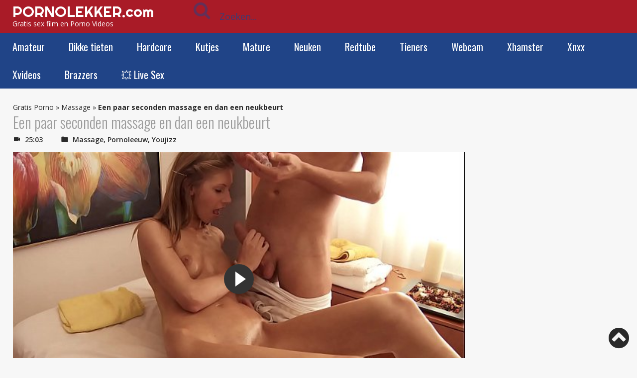

--- FILE ---
content_type: text/html; charset=UTF-8
request_url: https://ads.exosrv.com/iframe.php?idzone=3201446&size=300x250
body_size: 65
content:

<!DOCTYPE html>
<body style="margin:0px;">
    <script async type="application/javascript" src="https://a.exosrv.com/build-iframe-js-url.js?idzone=3201446"></script>
    <script async type="application/javascript" src="https://a.exosrv.com/ad-provider.js"></script>
</body>


--- FILE ---
content_type: text/html; charset=UTF-8
request_url: https://ads.exosrv.com/iframe.php?idzone=3201448&size=300x250
body_size: 67
content:

<!DOCTYPE html>
<body style="margin:0px;">
    <script async type="application/javascript" src="https://a.exosrv.com/build-iframe-js-url.js?idzone=3201448"></script>
    <script async type="application/javascript" src="https://a.exosrv.com/ad-provider.js"></script>
</body>


--- FILE ---
content_type: text/plain
request_url: https://hls-cdn77.xvideos-cdn.com/FB6IQTORgOrqBNgdEAJ32A==,1768972720/0660ceda-6005-4e2f-bc03-61227f736aa8/0/hls-1080p.m3u8
body_size: 302
content:
#EXTM3U
#EXT-X-VERSION:3
#EXT-X-TARGETDURATION:11
#EXT-X-MEDIA-SEQUENCE:0
#EXTINF:10.033233,
hls-1080p0.ts
#EXTINF:10.010011,
hls-1080p1.ts
#EXTINF:10.010011,
hls-1080p2.ts
#EXTINF:10.010011,
hls-1080p3.ts
#EXTINF:10.010011,
hls-1080p4.ts
#EXTINF:10.010000,
hls-1080p5.ts
#EXTINF:10.010011,
hls-1080p6.ts
#EXTINF:10.010011,
hls-1080p7.ts
#EXTINF:10.010011,
hls-1080p8.ts
#EXTINF:10.010011,
hls-1080p9.ts
#EXTINF:10.010011,
hls-1080p10.ts
#EXTINF:10.010011,
hls-1080p11.ts
#EXTINF:10.010011,
hls-1080p12.ts
#EXTINF:10.010011,
hls-1080p13.ts
#EXTINF:10.010011,
hls-1080p14.ts
#EXTINF:10.010000,
hls-1080p15.ts
#EXTINF:10.010011,
hls-1080p16.ts
#EXTINF:10.010011,
hls-1080p17.ts
#EXTINF:10.010011,
hls-1080p18.ts
#EXTINF:10.010011,
hls-1080p19.ts
#EXTINF:10.010011,
hls-1080p20.ts
#EXTINF:10.010011,
hls-1080p21.ts
#EXTINF:10.010011,
hls-1080p22.ts
#EXTINF:10.010011,
hls-1080p23.ts
#EXTINF:10.010011,
hls-1080p24.ts
#EXTINF:10.010000,
hls-1080p25.ts
#EXTINF:10.010011,
hls-1080p26.ts
#EXTINF:10.010011,
hls-1080p27.ts
#EXTINF:10.010011,
hls-1080p28.ts
#EXTINF:10.010011,
hls-1080p29.ts
#EXTINF:10.010011,
hls-1080p30.ts
#EXTINF:10.010011,
hls-1080p31.ts
#EXTINF:10.010011,
hls-1080p32.ts
#EXTINF:10.010011,
hls-1080p33.ts
#EXTINF:10.010011,
hls-1080p34.ts
#EXTINF:10.010000,
hls-1080p35.ts
#EXTINF:10.010011,
hls-1080p36.ts
#EXTINF:10.010011,
hls-1080p37.ts
#EXTINF:10.010011,
hls-1080p38.ts
#EXTINF:10.010011,
hls-1080p39.ts
#EXTINF:10.010011,
hls-1080p40.ts
#EXTINF:10.010011,
hls-1080p41.ts
#EXTINF:10.010011,
hls-1080p42.ts
#EXTINF:10.010011,
hls-1080p43.ts
#EXTINF:10.010011,
hls-1080p44.ts
#EXTINF:10.010000,
hls-1080p45.ts
#EXTINF:10.010011,
hls-1080p46.ts
#EXTINF:10.010011,
hls-1080p47.ts
#EXTINF:10.010011,
hls-1080p48.ts
#EXTINF:10.010011,
hls-1080p49.ts
#EXTINF:10.010011,
hls-1080p50.ts
#EXTINF:10.010011,
hls-1080p51.ts
#EXTINF:10.010011,
hls-1080p52.ts
#EXTINF:10.010011,
hls-1080p53.ts
#EXTINF:10.010011,
hls-1080p54.ts
#EXTINF:10.010000,
hls-1080p55.ts
#EXTINF:10.010011,
hls-1080p56.ts
#EXTINF:10.010011,
hls-1080p57.ts
#EXTINF:10.010011,
hls-1080p58.ts
#EXTINF:10.010011,
hls-1080p59.ts
#EXTINF:10.010011,
hls-1080p60.ts
#EXTINF:10.010011,
hls-1080p61.ts
#EXTINF:10.010011,
hls-1080p62.ts
#EXTINF:10.010011,
hls-1080p63.ts
#EXTINF:10.010011,
hls-1080p64.ts
#EXTINF:10.010000,
hls-1080p65.ts
#EXTINF:10.010011,
hls-1080p66.ts
#EXTINF:10.010011,
hls-1080p67.ts
#EXTINF:10.010011,
hls-1080p68.ts
#EXTINF:10.010011,
hls-1080p69.ts
#EXTINF:10.010011,
hls-1080p70.ts
#EXTINF:10.010011,
hls-1080p71.ts
#EXTINF:10.010011,
hls-1080p72.ts
#EXTINF:10.010011,
hls-1080p73.ts
#EXTINF:10.010011,
hls-1080p74.ts
#EXTINF:10.010000,
hls-1080p75.ts
#EXTINF:10.010011,
hls-1080p76.ts
#EXTINF:10.010011,
hls-1080p77.ts
#EXTINF:10.010011,
hls-1080p78.ts
#EXTINF:10.010011,
hls-1080p79.ts
#EXTINF:10.010011,
hls-1080p80.ts
#EXTINF:10.010011,
hls-1080p81.ts
#EXTINF:10.010011,
hls-1080p82.ts
#EXTINF:10.010011,
hls-1080p83.ts
#EXTINF:10.010011,
hls-1080p84.ts
#EXTINF:10.010000,
hls-1080p85.ts
#EXTINF:10.010011,
hls-1080p86.ts
#EXTINF:10.010011,
hls-1080p87.ts
#EXTINF:10.010011,
hls-1080p88.ts
#EXTINF:10.010011,
hls-1080p89.ts
#EXTINF:10.010011,
hls-1080p90.ts
#EXTINF:10.010011,
hls-1080p91.ts
#EXTINF:10.010011,
hls-1080p92.ts
#EXTINF:10.010011,
hls-1080p93.ts
#EXTINF:10.010011,
hls-1080p94.ts
#EXTINF:10.010000,
hls-1080p95.ts
#EXTINF:10.010011,
hls-1080p96.ts
#EXTINF:10.010011,
hls-1080p97.ts
#EXTINF:10.010011,
hls-1080p98.ts
#EXTINF:10.010011,
hls-1080p99.ts
#EXTINF:10.010011,
hls-1080p100.ts
#EXTINF:10.010011,
hls-1080p101.ts
#EXTINF:10.010011,
hls-1080p102.ts
#EXTINF:10.010011,
hls-1080p103.ts
#EXTINF:10.010011,
hls-1080p104.ts
#EXTINF:10.010000,
hls-1080p105.ts
#EXTINF:10.010011,
hls-1080p106.ts
#EXTINF:10.010011,
hls-1080p107.ts
#EXTINF:10.010011,
hls-1080p108.ts
#EXTINF:10.010011,
hls-1080p109.ts
#EXTINF:10.010011,
hls-1080p110.ts
#EXTINF:10.010011,
hls-1080p111.ts
#EXTINF:10.010011,
hls-1080p112.ts
#EXTINF:10.010011,
hls-1080p113.ts
#EXTINF:10.010011,
hls-1080p114.ts
#EXTINF:10.010011,
hls-1080p115.ts
#EXTINF:10.010000,
hls-1080p116.ts
#EXTINF:10.010011,
hls-1080p117.ts
#EXTINF:10.010011,
hls-1080p118.ts
#EXTINF:10.010011,
hls-1080p119.ts
#EXTINF:10.010011,
hls-1080p120.ts
#EXTINF:10.010011,
hls-1080p121.ts
#EXTINF:10.010011,
hls-1080p122.ts
#EXTINF:10.010011,
hls-1080p123.ts
#EXTINF:10.010011,
hls-1080p124.ts
#EXTINF:10.010011,
hls-1080p125.ts
#EXTINF:10.010000,
hls-1080p126.ts
#EXTINF:10.010011,
hls-1080p127.ts
#EXTINF:10.010011,
hls-1080p128.ts
#EXTINF:10.010011,
hls-1080p129.ts
#EXTINF:10.010011,
hls-1080p130.ts
#EXTINF:10.010011,
hls-1080p131.ts
#EXTINF:10.010011,
hls-1080p132.ts
#EXTINF:10.010011,
hls-1080p133.ts
#EXTINF:10.010011,
hls-1080p134.ts
#EXTINF:10.010011,
hls-1080p135.ts
#EXTINF:10.010000,
hls-1080p136.ts
#EXTINF:10.010011,
hls-1080p137.ts
#EXTINF:10.010011,
hls-1080p138.ts
#EXTINF:10.010011,
hls-1080p139.ts
#EXTINF:10.010011,
hls-1080p140.ts
#EXTINF:10.010011,
hls-1080p141.ts
#EXTINF:10.010011,
hls-1080p142.ts
#EXTINF:10.010011,
hls-1080p143.ts
#EXTINF:10.010011,
hls-1080p144.ts
#EXTINF:10.010011,
hls-1080p145.ts
#EXTINF:10.010000,
hls-1080p146.ts
#EXTINF:10.010011,
hls-1080p147.ts
#EXTINF:10.010011,
hls-1080p148.ts
#EXTINF:10.010011,
hls-1080p149.ts
#EXTINF:2.068733,
hls-1080p150.ts
#EXT-X-ENDLIST
